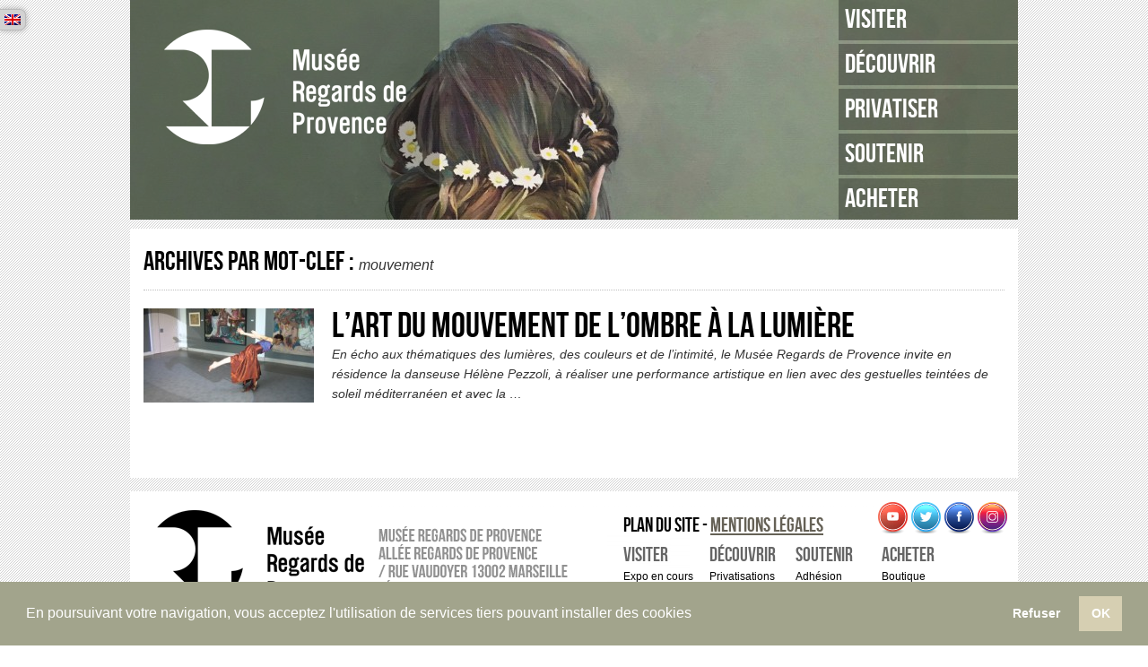

--- FILE ---
content_type: text/html; charset=UTF-8
request_url: https://www.museeregardsdeprovence.com/tags/mouvement?post_type=exposition
body_size: 4815
content:
<!DOCTYPE html>
<html dir="ltr" lang="fr-FR">
<head>
<meta name="viewport" content="width=device-width, initial-scale=1.0">
<meta charset="UTF-8" />
<title>
  mouvement | Musée Regards de Provence</title>

<link rel="profile" href="https://gmpg.org/xfn/11" />
<link rel="stylesheet" type="text/css" media="all" href="https://www.museeregardsdeprovence.com/wp-content/themes/frp/style.css" />
<link rel="pingback" href="https://www.museeregardsdeprovence.com/xmlrpc.php" />
<link rel="stylesheet" type="text/css" href="https://www.museeregardsdeprovence.com/wp-content/themes/frp/jcarousel/skins/tango/skin.css" />
<link rel="stylesheet" type="text/css" href="https://www.museeregardsdeprovence.com/wp-content/themes/frp/jcarousel/skins/ie7/skin.css" />
<link rel="stylesheet" type="text/css" href="https://www.museeregardsdeprovence.com/wp-content/themes/frp/styles/superfish.css" media="screen">
<link rel="stylesheet" type="text/css" href="https://www.museeregardsdeprovence.com/wp-content/themes/frp/styles/superfish-vertical.css" media="screen"/> 
<link rel="stylesheet" type="text/css" href="https://www.museeregardsdeprovence.com/wp-content/themes/frp/responsive.css" />

<script type="text/javascript" src="https://www.museeregardsdeprovence.com/wp-content/themes/frp/jcarousel/lib/jquery-1.4.2.min.js"></script>
<script type="text/javascript" src="https://www.museeregardsdeprovence.com/wp-content/themes/frp/jcarousel/lib/jquery.jcarousel.min.js"></script>
<script type="text/javascript" src="https://www.museeregardsdeprovence.com/wp-content/themes/frp/js/hoverIntent.js"></script>
<script type="text/javascript" src="https://www.museeregardsdeprovence.com/wp-content/themes/frp/js/superfish.js"></script>
<script type="text/javascript" src="https://www.museeregardsdeprovence.com/wp-content/themes/frp/js/superfish.frp.js"></script>
<script type="text/javascript" src="https://www.museeregardsdeprovence.com/wp-content/themes/frp/js/gallery.home.js"></script>
<script type="text/javascript" src="https://twitterjs.googlecode.com/svn/trunk/src/twitter.min.js"></script>
<script type="text/javascript" charset="utf-8">
getTwitters('twitter-content', {
  id: 'RegardsProvence',
  count: 4,
  enableLinks: true,
  ignoreReplies: true,
  clearContents: true,
  newwindow: true,
  prefix: '',
  template: '<div id="twitter-date">%time%</div><div id="twitter-text"><a href="http://twitter.com/%user_screen_name%/statuses/%id_str%/">%text%</a></div>'
});
</script>


<link rel="alternate" type="application/rss+xml" title="Musée Regards de Provence &raquo; Flux" href="https://www.museeregardsdeprovence.com/feed" />
<link rel="alternate" type="application/rss+xml" title="Musée Regards de Provence &raquo; Flux des commentaires" href="https://www.museeregardsdeprovence.com/comments/feed" />
				
	<script type="text/javascript">//<![CDATA[
	// Google Analytics for WordPress by Yoast v4.2.3 | http://yoast.com/wordpress/google-analytics/
	var _gaq = _gaq || [];
	_gaq.push(['_setAccount','UA-33596296-1']);
	_gaq.push(['_trackPageview']);
	(function() {
		var ga = document.createElement('script'); ga.type = 'text/javascript'; ga.async = true;
		ga.src = ('https:' == document.location.protocol ? 'https://ssl' : 'http://www') + '.google-analytics.com/ga.js';
		var s = document.getElementsByTagName('script')[0]; s.parentNode.insertBefore(ga, s);
	})();
	//]]></script>
<link rel="alternate" type="application/rss+xml" title="Musée Regards de Provence &raquo; Flux du mot-clef mouvement" href="https://www.museeregardsdeprovence.com/tags/mouvement/feed" />
<link rel='stylesheet' id='flick-css'  href='https://www.museeregardsdeprovence.com/wp-content/plugins/mailchimp//css/flick/flick.css?ver=3.1.2' type='text/css' media='all' />
<link rel='stylesheet' id='mailchimpSF_main_css-css'  href='https://www.museeregardsdeprovence.com/?mcsf_action=main_css&#038;ver=3.1.2' type='text/css' media='all' />
<!--[if IE]>
<link rel='stylesheet' id='mailchimpSF_ie_css-css'  href='https://www.museeregardsdeprovence.com/wp-content/plugins/mailchimp/css/ie.css?ver=3.1.2' type='text/css' media='all' />
<![endif]-->
<link rel='stylesheet' id='NextGEN-css'  href='https://www.museeregardsdeprovence.com/wp-content/plugins/nextgen-gallery/css/nggallery.css?ver=1.0.0' type='text/css' media='screen' />
<link rel='stylesheet' id='shutter-css'  href='https://www.museeregardsdeprovence.com/wp-content/plugins/nextgen-gallery/shutter/shutter-reloaded.css?ver=1.3.0' type='text/css' media='screen' />
<link rel='stylesheet' id='cookieconsent-css'  href='https://www.museeregardsdeprovence.com/wp-content/plugins/simple-cookie-control/public/css/cookieconsent.min.css?ver=1.0.3' type='text/css' media='all' />
<link rel='stylesheet' id='contact-form-7-css'  href='https://www.museeregardsdeprovence.com/wp-content/plugins/contact-form-7/styles.css?ver=2.4.5' type='text/css' media='all' />
<script type='text/javascript' src='https://www.museeregardsdeprovence.com/wp-includes/js/l10n.js?ver=20101110'></script>
<script type='text/javascript' src='https://www.museeregardsdeprovence.com/wp-includes/js/jquery/jquery.js?ver=1.4.4'></script>
<script type='text/javascript' src='https://www.museeregardsdeprovence.com/wp-content/plugins/mailchimp/js/scrollTo.js?ver=1.2.14'></script>
<script type='text/javascript' src='https://www.museeregardsdeprovence.com/wp-content/plugins/contact-form-7/jquery.form.js?ver=2.52'></script>
<script type='text/javascript'>
/* <![CDATA[ */
var mailchimpSF = {
	ajax_url: "https://www.museeregardsdeprovence.com/"
};
/* ]]> */
</script>
<script type='text/javascript' src='https://www.museeregardsdeprovence.com/wp-content/plugins/mailchimp/js/mailchimp.js?ver=1.2.14'></script>
<script type='text/javascript' src='https://www.museeregardsdeprovence.com/wp-includes/js/jquery/ui.core.js?ver=1.8.9'></script>
<script type='text/javascript' src='https://www.museeregardsdeprovence.com/wp-content/plugins/mailchimp//js/datepicker.js?ver=3.1.2'></script>
<script type='text/javascript'>
/* <![CDATA[ */
var shutterSettings = {
	msgLoading: "L O A D I N G",
	msgClose: "Click to Close",
	imageCount: "1"
};
/* ]]> */
</script>
<script type='text/javascript' src='https://www.museeregardsdeprovence.com/wp-content/plugins/nextgen-gallery/shutter/shutter-reloaded.js?ver=1.3.0'></script>
<script type='text/javascript' src='https://www.museeregardsdeprovence.com/wp-content/plugins/nextgen-gallery/js/jquery.cycle.all.min.js?ver=2.88'></script>
<script type='text/javascript' src='https://www.museeregardsdeprovence.com/wp-content/plugins/nextgen-gallery/js/ngg.slideshow.min.js?ver=1.05'></script>
<script type='text/javascript'>
/* <![CDATA[ */
var ngg_ajax = {
	path: "https://www.museeregardsdeprovence.com/wp-content/plugins/nextgen-gallery/",
	callback: "https://www.museeregardsdeprovence.com/index.php?callback=ngg-ajax",
	loading: "loading"
};
/* ]]> */
</script>
<script type='text/javascript' src='https://www.museeregardsdeprovence.com/wp-content/plugins/nextgen-gallery/js/ngg.js?ver=2.0'></script>
<script type='text/javascript' src='https://www.museeregardsdeprovence.com/wp-content/plugins/simple-cookie-control/public/js/cookieconsent.min.js?ver=1.0.3'></script>
<script type='text/javascript'>
/* <![CDATA[ */
var customizerCookieOptions = {
	position: "bottom",
	theme: "block",
	colors: "1",
	popupBackgroundColor: "#edeff5",
	popupTextColor: "#838391",
	popupLinkColor: "#ffffff",
	buttonBackgroundColor: "#4b81e8",
	buttonTextColor: "#ffffff",
	buttonBorderColor: "#4b81e8",
	highlightBackgroundColor: "transparent",
	highlightTextColor: "#ffffff",
	highlightBorderColor: "transparent",
	contentMessage: "This website uses cookies to ensure you get the best experience on our website.",
	contentAllow: "Allow cookies",
	contentDeny: "Decline",
	contentLink: "Learn more",
	contentHref: "https://cookiesandyou.com",
	contentPolicy: "&lt;span class=&quot;dashicons dashicons-image-filter&quot;&gt;&lt;/span&gt;",
	contentRevokable: "1",
	cookieName: "SimpleCookieControl",
	cookieDays: "180",
	googleManager: "stop",
	googleManagerID: "GTM-XXXX",
	ajaxUrl: "https://www.museeregardsdeprovence.com/wp-admin/admin-ajax.php",
	reload: "1",
	internalAnalytics: "1",
	yett: "",
	scritpsBlocked: "",
	blacklist: "",
	whitelist: "",
	security: "a72116fcad"
};
/* ]]> */
</script>
<script type='text/javascript' src='https://www.museeregardsdeprovence.com/wp-content/plugins/simple-cookie-control/public/js/simple-cookie-control-public.min.js?ver=1.0.3'></script>
<link rel="EditURI" type="application/rsd+xml" title="RSD" href="https://www.museeregardsdeprovence.com/xmlrpc.php?rsd" />
<link rel="wlwmanifest" type="application/wlwmanifest+xml" href="https://www.museeregardsdeprovence.com/wp-includes/wlwmanifest.xml" /> 
<link rel='index' title='Musée Regards de Provence' href='https://www.museeregardsdeprovence.com' />
<meta name="generator" content="WordPress 3.1.2" />
	<script type="text/javascript">
		jQuery(function($) {
			$('.date-pick').datepicker({
				autoFocusNextInput: true,
				constrainInput: false,
				changeMonth: true,
				changeYear: true,
				beforeShow: function(input, inst) { $('#ui-datepicker-div').addClass('show'); },
				dateFormat: 'yy/mm/dd',
			});

			d = new Date();
			$('.birthdate-pick').datepicker({
				autoFocusNextInput: true,
				constrainInput: false,
				changeMonth: true,
				changeYear: false,
				minDate: new Date(d.getFullYear(), 1-1, 1),
				maxDate: new Date(d.getFullYear(), 12-1, 31),
				beforeShow: function(input, inst) { $('#ui-datepicker-div').removeClass('show'); },
				dateFormat: 'mm/dd',
			});


		});
	</script>
	
<meta http-equiv="Content-Language" content="fr-FR" />
<style type="text/css" media="screen">
.qtrans_flag span { display:none }
.qtrans_flag { height:12px; width:18px; display:block }
.qtrans_flag_and_text { padding-left:20px }
.qtrans_flag_fr { background:url(https://www.museeregardsdeprovence.com/wp-content/plugins/qtranslate/flags/fr.png) no-repeat }
.qtrans_flag_en { background:url(https://www.museeregardsdeprovence.com/wp-content/plugins/qtranslate/flags/gb.png) no-repeat }
</style>
<link hreflang="en" href="https://www.museeregardsdeprovence.com/en/tags/mouvement?post_type=exposition" rel="alternate" />

<meta name='NextGEN' content='1.7.4' />
</head>

<body class="archive tag tag-mouvement tag-145">
<div id="wrapper" class="hfeed">
  	<div id="header" class="header_pages">
		<div id="masthead">
			<div id="branding" role="banner">
										<img src="https://www.museeregardsdeprovence.com/wp-content/uploads/2025/10/cropped-La-promesse-de-lhorizon-2014-huile-sur-toile-50x65cm-CMJN-md.jpg" width="990" height="465" alt="" />
													<div id="site-title">
					<div id="logo-header">
						<a href="https://www.museeregardsdeprovence.com" title="Musée Regards de Provence" rel="home"><span>Musée Regards de Provence</span></a>
					</div>
				</div>
							</div><!-- #branding -->

			<div id="access" role="navigation">
			  				<div class="skip-link screen-reader-text"><a href="#content" title="Aller au contenu">Aller au contenu</a></div>
												
				
				<ul id="nav-verticale" class="sf-menu sf-vertical">
					<li class="">
						<a class="sf-with-ul" href="#">Visiter</span></a>
						<ul>
							<li><a href="https://www.museeregardsdeprovence.com/categorie/expositions/expositions-passees?post_type=exposition">Archives</a></li>

                            <li><a href="https://www.museeregardsdeprovence.com/exposition/visite-guidee-par-lartiste-katia-bourdarel">Actualités</a></li>
              
                            
                            <li><a href="https://www.museeregardsdeprovence.com/exposition/de-fiel-de-miel-et-de-sel-katia-bourdarel">Expo en cours</a></li>
              							
						</ul>
					</li>
					<li>
						<a class="sf-with-ul" href="#">Découvrir</span></a>
						<ul>
							<li><a href="https://www.museeregardsdeprovence.com/informations-pratiques">Infos pratiques</a></li>
              <li><a href="https://www.museeregardsdeprovence.com/categorie/la-collection?post_type=oeuvre">La collection</a></li>
							<li><a href="https://www.museeregardsdeprovence.com/la-fondation">La fondation</a></li>
							<li><a href="https://www.museeregardsdeprovence.com/categorie/le-lieu">Les lieux</a></li>
						</ul>
					</li>

					<li>
						<a class="sf-with-ul" href="https://www.museeregardsdeprovence.com/evenementiel-au-musee-regards-de-provence/1676">Privatiser</span></a>																						
					</li>


					<li>
						<a class="sf-with-ul" href="#">Soutenir</span></a>
						<ul>
							<li><a href="https://www.museeregardsdeprovence.com/devenez-membre/106">Devenez membre</a></li>
							<li><a href="https://www.museeregardsdeprovence.com/devenez-mecene/118">Devenez mécène</a></li>
						</ul>																						
					</li>	
					<li>
						<a class="sf-with-ul" href="#">Acheter</a>
            <ul>
							<li><a href="https://www.museeregardsdeprovence.com/boutique/134">Boutique</a></li>
							<li><a href="mailto:info@museeregardsdeprovence.com?subject=Réservez vos billets&body=Merci d'indiquer la date, vos nom et prénom et le nombre de billets">Billetterie</a></li>
						</ul>	
					</li>	
				</ul>				
				
			</div><!-- #access -->			
			<div id="langues"></div>
		</div><!-- #masthead -->
		<a href='#' class='switcher'></a>
	</div><!-- #header -->
	<div class='menumobile'>
	</div>
	
	<div id="main">

		<div id="container">
			<div id="content" role="main">

				<h1 class="page-title">Archives par mot-clef&nbsp;: <span>mouvement</span></h1>







		<div id="post-1300" class="post-1300 exposition type-exposition status-publish hentry tag-choregraphie tag-danse tag-mouvement tag-veronique-larcher">
      
      <div class="list-single-img">
        <img width="190" height="105" src="https://www.museeregardsdeprovence.com/wp-content/uploads/2015/06/Danse-Helene-5-bd-190x105.jpg" class="attachment-liste" alt="Danse Helene 5 bd" title="Danse Helene 5 bd" />      </div>
			<div class="list-hentry-content">
        <h2 class="entry-title"><a href="https://www.museeregardsdeprovence.com/exposition/lart-du-mouvement-de-lombre-a-la-lumiere" title="Lien permanent vers L&#8217;Art du mouvement de l&#8217;Ombre à la Lumière" rel="bookmark">L&#8217;Art du mouvement de l&#8217;Ombre à la Lumière</a></h2>
			   <div class="entry-summary">
				  <p>En écho aux thématiques des lumières, des couleurs et de l&#8217;intimité, le Musée Regards de Provence invite en résidence la danseuse Hélène Pezzoli, à réaliser une performance artistique en lien avec des gestuelles teintées de soleil méditerranéen et avec la &hellip;</p>
			   </div><!-- .entry-summary -->
			</div>
      <div class="clear"></div>

		</div><!-- #post-## -->





			</div><!-- #content -->
		</div><!-- #container -->

	</div><!-- #main -->

	<div id="footer" role="contentinfo">
    <div id="footer-content">
      <div id="footer-left">
        <a id="footer-one" href="https://www.museeregardsdeprovence.com/revue-de-presse/215">Presse</a>
        <a id="footer-two" href="https://www.museeregardsdeprovence.com/contactez-nous">Contactez-nous</a>
      </div>
      <div id="plan-site">
        <div id="footer-social">
         <a id="footer-instagram" href="https://www.instagram.com/musee.regardsdeprovence/" target="_blank"></a>
          <a id="footer-facebook" href="http://www.facebook.com/pages/Regards-de-Provence/201883109858434" target="_blank"></a>
          <a id="footer-twitter" href="http://twitter.com/RegardsProvence/" target="_blank"></a>
          <a id="footer-youtube" href="https://www.youtube.com/channel/UCGJuqPh_Gy8QVajTa8t4QLQ" target="_blank"></a>
        </div>
        <p class="footer-title">Plan du site - <a href="https://www.museeregardsdeprovence.com/mentions-legales">Mentions légales</a></p>
        <ul>
          <li class="title-plan">Visiter            <ul>
                            <li><a href="https://www.museeregardsdeprovence.com/exposition/de-fiel-de-miel-et-de-sel-katia-bourdarel">Expo en cours</a></li>
                                                        <li><a href="https://www.museeregardsdeprovence.com/exposition/visite-guidee-par-lartiste-katia-bourdarel">Actualités</a></li>
                            <li><a href="https://www.museeregardsdeprovence.com/categorie/expositions/expositions-passees?post_type=exposition">Archives</a></li>
              
              <li><a href="https://www.museeregardsdeprovence.com/informations-pratiques">Infos pratiques</a></li>
              
            </ul>
          </li>
          <li class="title-plan">Découvrir            <ul>
            
            <li><a href="https://www.museeregardsdeprovence.com/evenementiel-au-musee-regards-de-provence/1676">Privatisations</a></li>
            
              <li><a href="https://www.museeregardsdeprovence.com/categorie/le-lieu">Les lieux</a></li>
              <li><a href="https://www.museeregardsdeprovence.com/la-fondation">La fondation</a></li>
              <li><a href="https://www.museeregardsdeprovence.com/la-collection">La collection</a></li>
              
            </ul>
          </li>
          <li class="title-plan">Soutenir            <ul>
              <li><a href="https://www.museeregardsdeprovence.com/devenez-membre/106">Adhésion</a></li>
              <li><a href="https://www.museeregardsdeprovence.com/devenez-mecene/118">Mécénat</a></li>
              <li><a href="https://www.museeregardsdeprovence.com/partenaires">Partenaires</a></li>
            </ul>
          </li>
          <li class="title-plan">Acheter            <ul>
              <li><a href="https://www.museeregardsdeprovence.com/boutique/134">Boutique</a></li>
              <li><a href="mailto:info@museeregardsdeprovence.com?subject=Réservez vos billets&body=Merci d'indiquer la date, vos nom et prénom et le nombre de billets">Billetterie</a></li>
            </ul>
          </li>
        </ul>
      </div>
            
    </div>
	</div><!-- #footer -->
  
  <div id="newsletter">
    <h3>Lettre d’Information Electronique</h3>
    <div id="newsletter-content">
      <iframe data-w-type="embedded" frameborder="0" scrolling="no" marginheight="0" marginwidth="0" src="https://xmswg.mjt.lu/wgt/xmswg/x38q/form?c=e1b3d4cf" width="100%" style="height: 0;"></iframe>

<script type="text/javascript" src="https://app.mailjet.com/pas-nc-embedded-v1.js"></script>
    </div>
  </div>

</div><!-- #wrapper -->

<script type='text/javascript' src='https://www.museeregardsdeprovence.com/wp-content/plugins/contact-form-7/scripts.js?ver=2.4.5'></script>
<div id="language-flag"><ul class="qtrans_language_chooser" id="qtranslate-chooser"><li class="active"><a href="https://www.museeregardsdeprovence.com/tags/mouvement?post_type=exposition" hreflang="fr" title="Français" class="qtrans_flag qtrans_flag_fr"><span style="display:none">Français</span></a></li><li><a href="https://www.museeregardsdeprovence.com/en/tags/mouvement?post_type=exposition" hreflang="en" title="English" class="qtrans_flag qtrans_flag_en"><span style="display:none">English</span></a></li></ul><div class="qtrans_widget_end"></div></div>
</body>
</html>


--- FILE ---
content_type: text/css
request_url: https://www.museeregardsdeprovence.com/wp-content/themes/frp/styles/superfish-vertical.css
body_size: 482
content:
/*** adding sf-vertical in addition to sf-menu creates a vertical menu ***/
.sf-vertical {
    color: #FFFFFF;
    font-family: 'BebasNeueRegular',Arial,sans-serif;
    text-align: right;
    width: 990px;
}

.sf-vertical li {
    clear: both;
    float: right;
    height: 46px;
    line-height: 46px;
    margin-bottom: 4px;
    text-align: right;
    width: 200px;
}

.sf-vertical li li {
  margin-top:0;
}

.sf-vertical li ul {float:left;width:1024px;}
.sf-vertical li ul li {clear:none;float:right;}

/* this lacks ul at the start of the selector, so the styles from the main CSS file override it where needed */
.sf-vertical li:hover ul,
.sf-vertical li.sfHover ul {
	left:	-1024px; /* match ul width */
	top:	0;
	padding-right:30px;
}

/*** alter arrow directions ***/
.sf-vertical .sf-sub-indicator { background-position: -10px 0; } /* IE6 gets solid image only */
.sf-vertical a > .sf-sub-indicator { background-position: 0 0; } /* use translucent arrow for modern browsers*/

/* hover arrow direction for modern browsers*/
.sf-vertical a:focus > .sf-sub-indicator,
.sf-vertical a:hover > .sf-sub-indicator,
.sf-vertical a:active > .sf-sub-indicator,
.sf-vertical li:hover > a > .sf-sub-indicator,
.sf-vertical li.sfHover > a > .sf-sub-indicator {
	background-position: -10px 0; /* arrow hovers for modern browsers*/
}

.sf-menu ul {width:800px;}
.sf-menu ul li {float:left; width:auto;padding: 0 10px;}

--- FILE ---
content_type: text/css
request_url: https://www.museeregardsdeprovence.com/wp-content/plugins/nextgen-gallery/shutter/shutter-reloaded.css?ver=1.3.0
body_size: 537
content:
/* Shutter */
#shDisplay div#shTitle {
	font: normal 12px/17px 'Lucida Grande', Verdana, sans-serif; /* caption font */
	color: #7F7F7F; /* caption colour */
	text-align: center;
	margin: 0 auto;
	padding:17px;
	background-color:#FFF;
}

#shDisplay div#shCount {
	color: #5C5C5C;
	font: normal 10px/12px 'Lucida Grande', Verdana, sans-serif;
}

#shDisplay div#shTitle a {
	text-decoration: none;
	font: bold 16pt 'Courier New', Courier, fixed;
	letter-spacing: -2px;
	margin: 0 10px;
	width: 26px;
	color: #7F7F7F;
}

#shDisplay div#shTitle a:hover {
	color: #000;
	border: none;
}

#shDisplay div#shNext{
	float:right;
}

#shDisplay div#shPrev {
	float:left;
}

body {
	height: 100%;
}

#shShutter *, #shDisplay * {
	padding: 0;
	margin: 0;
}

div#shShutter, div#shDisplay {
	top: 0;
	left: 0;
	width: 100%;
	position: absolute;
}

div#shShutter {
	height: 100%;
	z-index: 1000;
	background-color: #000000;
	opacity: 0.8;
	filter:alpha(opacity=80);
}

div#shDisplay {
	display: block;
	background-color: transparent;
	z-index: 1002;
}

div#shDisplay img#shTopImg {
	margin: 0 auto;
	background: #FFF;
	display: block;
	max-width: none;
	max-height: none;
	float: none;
	padding:15px;
	cursor: pointer;
}

div#shDisplay div#shWrap {
	visibility: hidden;
}

div#shWaitBar {
	font: bold 32px 'Lucida Grande', 'Lucida Sans Unicode', Verdana, sans-serif;
	height: 36px;
	width: 100%;
	left: 0;
	cursor: default;
	opacity: 0.999;
	filter: alpha(opacity=100);
	z-index: 1001;
	margin-top: 160px;
	color: #ae0a0a;
}

--- FILE ---
content_type: application/javascript
request_url: https://www.museeregardsdeprovence.com/wp-content/themes/frp/js/gallery.home.js
body_size: 67
content:

jQuery(document).ready(function() {
    $('#gallery-encours').jcarousel({
        vertical: true,
        scroll: 2,
        wrap: 'last'
    });
});

jQuery(document).ready(function() {
    $('#gallery-avenir').jcarousel({
        vertical: true,
        scroll: 2,
        wrap: 'last'
    });
});

jQuery(document).ready(function() {
    $('#gallery-horsmurs').jcarousel({
        vertical: false,
        scroll: 1,
        auto: 2,
        wrap: 'last'
    });
});